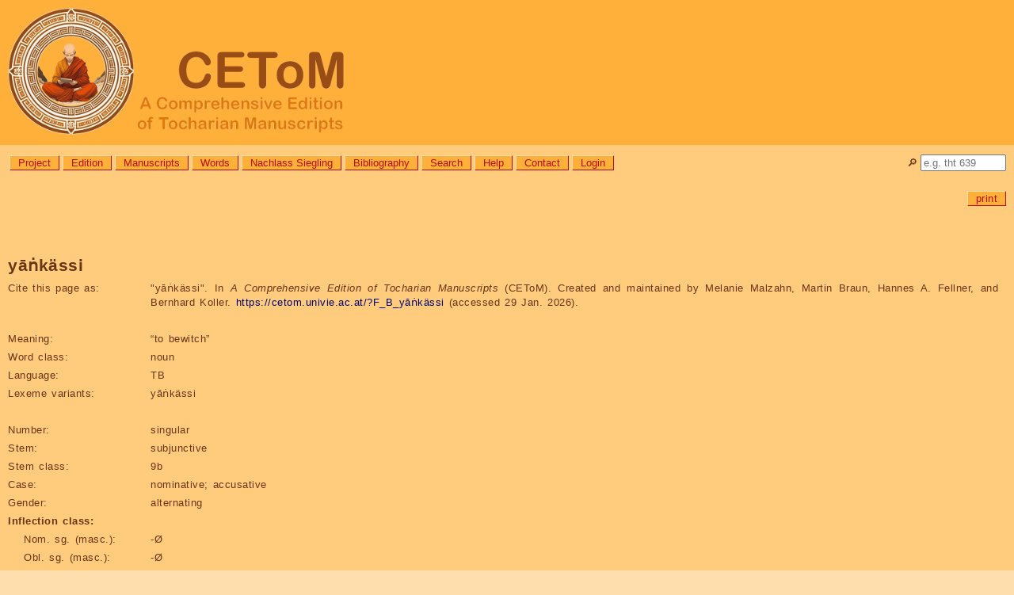

--- FILE ---
content_type: text/html; charset=utf-8
request_url: https://cetom.univie.ac.at/?F_B_y%C4%81%E1%B9%85k%C3%A4ssi
body_size: 13142
content:
<!DOCTYPE html>

<html lang="en">
<head>
<title>CEToM | yāṅkässi</title>
<meta http-equiv="Content-Type" content="text/html; charset=UTF-8">
<meta http-equiv="Content-Script-Type" content="text/javascript">
<meta http-equiv="Content-Style-Type" content="text/css">
<meta http-equiv="Content-Language" content="en">
<meta http-equiv="cache-control" content="public">
<meta name="viewport" content="width=device-width, initial-scale=1.0">
<meta name="robots" content="index">
<meta name="author" content="Content: CEToM, Program: Martin Braun, Design: Patricia Katharina Hoda">
<link rel="shortcut icon" type="image/png" sizes="32x32" href="settings/skin/favicon_32.png">
<link rel="shortcut icon" type="image/png" sizes="48x48" href="settings/skin/favicon_48.png">
<link rel="shortcut icon" type="image/png" sizes="192x192" href="settings/skin/favicon_192.png">
<link rel="apple-touch-icon" type="image/png" sizes="167x167" href="settings/skin/favicon_167.png">
<link rel="apple-touch-icon" type="image/png" sizes="180x180" href="settings/skin/favicon_180.png">
<link rel="shortcut icon" type="image/x-icon" sizes="16x16" href="settings/skin/favicon.ico">
<link rel="stylesheet" type="text/css" href="settings/skin/tocharian.css">
<meta http-equiv="expires" content="10">
</head>

<body>
<div class="wrapper" style="width:100%;">

<!-- Header & Logo -->
<a href="/" title="CEToM | Home" style="text-decoration:none; color:black;">
<div role="banner" class="logo">
	<p><img src="settings/skin/logo_2024_160.png" alt="CEToM - A Comprehensive Edition of Tocharian Manuscripts"></p>
</div>
</a>

<!-- Quicksearch -->
<div style="position:relative; top:0px; right:0px;
	white-space:nowrap; overflow:visible; height:0px;">
<form name="quicksearch_form" action="?search3" method="post">
	<input name="page" value="search3" type="hidden">
	<input name="type" value="pagename" type="hidden">
	<div style="position:absolute; top:12px; right:10px;">
		<p title="Quicksearch"><label for="quicksearch_input">🔎︎</label> <input id="quicksearch_input" name="value" value="" style="width:100px;"
			onfocusout="if(close == 1) { noResultsQuicksearch(); }"
			autocomplete="off" placeholder="e.g. tht 639"></p>
	</div>
	<div id="quicksearch_result" class="comment"
		onmouseover="close=0;"
		onmouseout="close=1;"
		style="position:absolute; top:22px; right:10px; z-index:3;
		min-width:90px; max-width:400px; max-height:600px; text-overflow:ellipsis; overflow:hidden;
		border:solid grey 2px; border-radius:10px 0px 10px 10px;
		white-space:nowrap;"><p>[Error: Requires JavaScript.]</p>
	</div>
</form>

<script type="text/JavaScript">
var quicksearch_input = document.getElementById("quicksearch_input");
var quicksearch_result = document.getElementById("quicksearch_result");
var quicksearch_url = "module/ajax/quicksearch.cgi?group=";
var quicksearch_old = "";
var quicksearch_new = "";
const noResults = "<p>[No search submitted.]</p>\n";
var close = 1;
noResultsQuicksearch();

quicksearch_input.addEventListener("keyup", function(event)
	{
	quicksearch_new = quicksearch_input.value.replace(/[ ()]+$/, "");
	quicksearch_new = quicksearch_new.replace(/[ ()]+/g, " ");
	if(quicksearch_new.length >= 2)
		{
		const timer = setTimeout(function()
			{
			if(quicksearch_old != quicksearch_new)
				{
				req = new XMLHttpRequest();
				req.onreadystatechange = handlerQuicksearch;
				req.open("GET", quicksearch_url + "&value=" + quicksearch_input.value, true);
				req.send(null);
				}
			quicksearch_old = quicksearch_new;
			}, 1000);
		}
	else
		{ noResultsQuicksearch(); }
	});

function handlerQuicksearch()
	{
	if (req.readyState != 4) { return; }
	quicksearch_result.style.display = "block";
	quicksearch_result.innerHTML = req.responseText;
	}
	
function noResultsQuicksearch()
	{
	quicksearch_result.innerHTML = noResults;
	quicksearch_result.style.display = "none";
	}
</script>
</div>

<!-- Menue -->
<div role="navigation" aria-label="General navigation menue" class="menue" style="width: calc(100% - 180px);">
<ul>
	<li><a class="button" href="?About the project" title="Information about the aims, members, and collaborators of the CEToM project">Project</a></li>
	<li><a class="button" href="?edition" title="Information about the editing method, abbreviations, and notation system used by CEToM">Edition</a></li>
	<li><a class="button" href="?manuscripts" title="List of all Tocharian text fragments">Manuscripts</a></li>
	<li><a class="button" href="?words" title="List of all Tocharian lexicon entries and inflected word forms">Words</a></li>
	<li><a class="button" href="?nachlass_siegling" title="Letters, drafts, and other texts from the possession of Wilhelm Siegling (1880-1946)">Nachlass Siegling</a></li>
	<li><a class="button" href="?bibliography" title="List of all bibliographical references">Bibliography</a></li>
	<li><a class="button" href="?search3" title="Search the database for manuscript, word, or bibliography entries">Search</a></li>
	<li><a class="button" href="?help">Help</a></li>
	<li><a class="button" href="?contact">Contact</a></li>
	<li><a class="button" href="?login">Login</a></li>

</ul>
</div>

<!-- Announcements -->
<!-- comment announcement -->

<!-- Page-specific links -->
<div role="navigation" aria-label="Page- and user-specific links" class="content"><a name="content"></a>

<p class="editlinks" style="text-align:right;"> <!-- Jumplinks deactivated -->
 <a class="button" href="?F_B_y&#37;C4&#37;81&#37;E1&#37;B9&#37;85k&#37;C3&#37;A4ssi&amp;outputformat=print" target="_blank" title="Load this page in printable format.">print</a>
</p>
</div>

<!-- Content -->
<div role="main" class="content">

<h1><span class="trans">yāṅkässi</span></h1>

<table class="table_data">

<tr><th>Cite this page as:</th><td>"<span class="trans">yāṅkässi</span>". In <i>A Comprehensive Edition of Tocharian Manuscripts</i> (CEToM). Created and maintained by Melanie Malzahn, Martin Braun, Hannes A. Fellner, and Bernhard Koller. <a href="https://cetom.univie.ac.at/?F_B_yāṅkässi">https://cetom.univie.ac.at/?F_B_yāṅkässi</a> (accessed 29 Jan. 2026).</td></tr>
<tr><td colspan="2">&nbsp;</td></tr>
<tr><th>Meaning:</th><td>“to bewitch”</td></tr>
<tr><th>Word class:</th><td>noun</td></tr>
<tr><th>Language:</th><td>TB</td></tr>
<tr><th>Lexeme variants:</th><td><span class="trans">yāṅkässi</span></td></tr>
<tr><td colspan="2">&nbsp;</td></tr>
<tr><th>Number:</th><td>singular</td></tr>
<tr><th>Stem:</th><td>subjunctive</td></tr>
<tr><th>Stem class:</th><td>9b</td></tr>
<tr><th>Case:</th><td>nominative; accusative</td></tr>
<tr><th>Gender:</th><td>alternating</td></tr>
<tr><td colspan="2"><b>Inflection class:</b></td></tr>
<tr><th style="padding-left:20px;">Nom. sg. (masc.):</td><td>-Ø</td></tr>
<tr><th style="padding-left:20px;">Obl. sg. (masc.):</td><td>-Ø</td></tr>
</table>

<h2>Paradigm</h2>
<table class="paradigm">
<tr><th></th><th>sg</th><th>pl</th><th>du</th></tr>
<tr><th>nom</th><td><span title="inf.n.subj9b.nom/acc.sg"><b>yāṅkässi</b></span></td><td></td><td></td></tr>
<tr><th>voc</th><td></td><td></td><td></td></tr>
<tr><th>acc</th><td><span title="inf.n.subj9b.nom/acc.sg"><b>yāṅkässi</b></span></td><td></td><td></td></tr>
<tr><th>gen</th><td></td><td></td><td></td></tr>
<tr><th>loc</th><td></td><td></td><td></td></tr>
<tr><th>comit</th><td></td><td></td><td></td></tr>
<tr><th>inst</th><td></td><td></td><td></td></tr>
<tr><th>abl</th><td></td><td></td><td></td></tr>
<tr><th>perl</th><td></td><td></td><td></td></tr>
<tr><th>all</th><td></td><td></td><td></td></tr>
<tr><th>caus</th><td></td><td></td><td></td></tr>
</table>

<h2>Lexeme family</h2>
<ul><li><span class="lemma">yāṅkā-</span>  
<ul><li><span class="lemma">yāṅkā-</span>  “to be deluded”
gv
<ul><li><span class="lemma">yāṅkā-</span>  “to be deluded”
gv.subj5
<table class="paradigm">
<tr><th></th><th>sg.act</th></tr>
<tr><th>3</th><td><span title="gv.subj5.3sg.subj.act"><a href="?F_B_yāṅkaṃ">yāṅkaṃ</a></span></td></tr>
</table></li><li><span class="lemma">yāṅkā-</span>  “to be deluded”
gv.pret1
<table class="paradigm">
<tr><th></th><th>sg.act</th></tr>
<tr><th>3</th><td><span title="gv.pret1.3sg.pst.act"><a href="?F_B_yāṅka">yāṅka</a></span></td></tr>
</table></li><li><span class="lemma">yāṅkā-</span>  “to be deluded”
gv.prs4
<ul><li><span class="lemma">yoṅkomane</span>  “being deluded”
part.prs4
<table class="paradigm">
<tr><th></th><th>sg.m</th><th>sg.f</th><th>pl.m</th><th>pl.f</th></tr>
<tr><th>nom</th><td><span title="part.prs4.nom/acc.sg/pl.m/f"><a href="?F_B_yoṅkomane">yoṅkomane</a></span></td><td><span title="part.prs4.nom/acc.sg/pl.m/f"><a href="?F_B_yoṅkomane">yoṅkomane</a></span></td><td><span title="part.prs4.nom/acc.sg/pl.m/f"><a href="?F_B_yoṅkomane">yoṅkomane</a></span></td><td><span title="part.prs4.nom/acc.sg/pl.m/f"><a href="?F_B_yoṅkomane">yoṅkomane</a></span></td></tr>
<tr><th>acc</th><td><span title="part.prs4.nom/acc.sg/pl.m/f"><a href="?F_B_yoṅkomane">yoṅkomane</a></span></td><td><span title="part.prs4.nom/acc.sg/pl.m/f"><a href="?F_B_yoṅkomane">yoṅkomane</a></span></td><td><span title="part.prs4.nom/acc.sg/pl.m/f"><a href="?F_B_yoṅkomane">yoṅkomane</a></span></td><td><span title="part.prs4.nom/acc.sg/pl.m/f"><a href="?F_B_yoṅkomane">yoṅkomane</a></span></td></tr>
</table></li><li><span class="lemma">yoṅkolle</span>  “to be deluded”
part.prs4
<table class="paradigm">
<tr><th></th><th>sg.m</th></tr>
<tr><th>nom</th><td><span title="part.prs4.nom.sg.m"><a href="?F_B_yoṅkolle">yoṅkolle</a></span></td></tr>
</table></li></ul></li></ul></li><li><span class="lemma">yāṅk-</span>  “to bewitch”
kaus
<ul><li><span class="lemma">yāṅk-</span>  “to bewitch”
kaus.prs9b
<table class="paradigm">
<tr><th></th><th>sg.act</th></tr>
<tr><th>1</th><td><span title="kaus.prs9b.1sg.prs.act"><a href="?F_B_yāṅkäskau">yāṅkäskau</a></span></td></tr>
</table></li><li><span class="lemma">yāṅk-</span>  “to bewitch”
kaus.subj9b
<ul><li><span class="lemma">yāṅkässi</span>  “to bewitch”
inf.n.subj9b
<table class="paradigm">
<tr><th></th><th>sg</th></tr>
<tr><th>nom</th><td><span title="inf.n.subj9b.nom/acc.sg"><b>yāṅkässi</b></span></td></tr>
<tr><th>acc</th><td><span title="inf.n.subj9b.nom/acc.sg"><b>yāṅkässi</b></span></td></tr>
</table></li></ul></li></ul></li></ul></li></ul>

<h2>Occurrences</h2>
<h3>yāṅkässi</h3>
<table data-word="F_B_yāṅkässi" class="table_data table_attestations">
<tr><td>1</td><td><a href="?m-tht109">THT 109</a> a10</td><td><a lang="txb" title="“one, single” “plural: some, certain, the ones (opposed to others)” “(pp.) together with (+ com.)” nom.sg.m" href="?F_B_%E1%B9%A3e">ṣe</a>  <a lang="txb" title="“indeed, just [emphasizing particle]”" href="?F_B_ka">ka</a>  yatāte  <a lang="txb" title="“I, me” m/f.nom/acc.sg OR “I, me” m/f.nom/acc.sg" class="ambiguous" href="https://cetom.univie.ac.at/?search3&amp;value=%5Cb%C3%B1i%C5%9B%5Cb&amp;type=word">ñiś</a>  </td><td><a lang="txb" title="“to bewitch” inf.n.subj9b.nom/acc.sg">yāṅkässi</a></td><td> •  śukentasa  swaro<span class="trans_ln">b1</span>(na)  </td></tr>
</table>

</div>

<!-- Foot -->
<div role="contentinfo" class="footer_url">
<p class="foot"><a href="https://cetom.univie.ac.at/?F_B_yāṅkässi">https://cetom.univie.ac.at/?F_B_yāṅkässi</a><br><span title="Time and date in local server time, Vienna, Austria. (Format YYYY-MM-DD, hh:mm:ss.)">Output automatically generated on Thu, 2026-01-29, 13:55:39 (CET).
	<br>Page cached on Fri, 2026-01-23, 14:07:39 (CET). <br>Page last edited on Mon, 2025-09-22, 01:57:26 (CEST), by Automatic conversion. Version 41.<br>Page created on Tue, 2023-07-11, 00:37:53 (CEST), by Automatic conversion.</span></p>
</div>
<div role="contentinfo" class="footer">

<!-- Program runtime: 0.0943710803985596 seconds -->

<!-- Sponsors -->
<p class="copyright">
	<a href="http://www.fwf.ac.at/" style="margin-right:20px;"><img src="settings/skin/fwf.png" border="0" title="FWF Der Wissenschaftsfonds" alt="FWF" style="height:24px;"></a>
	<a href="http://www.univie.ac.at/"><img src="settings/skin/univie.png" border="0" title="Universität Wien" alt="Univie" style="height:24px;"></a></p>

<!-- Copyright -->
<p lang="de" class="copyright">Medieninhaber: Universität Wien, <a href="https://linguistics.univie.ac.at/">Institut für Sprachwissenschaft</a> | Inhalt: <a href="?About us#malzahn">Melanie Malzahn</a> | Programmierung: <a href="?About us#braun">Martin Braun</a> | Datenkonvertierung: <a href="?About us#koller">Bernhard Koller</a> | Design: <a href="?About us#hoda">Patricia Katharina Hoda</a><br><a href="https://dsba.univie.ac.at/datenschutzerklaerung">Datenschutzerklärung</a> || <a href="?barrierefreiheit">Erklärung zur Barrierefreiheit</a> || Copyright: Die Gesamtsite, alle enthaltenen Informationen, Grafiken, Seiten, eingetragene Markenzeichen und Ähnliches unterliegen dem Urheberrecht des jeweiligen Inhabers. Alle Rechte vorbehalten.</p>
</div>

</div>

</body>
</html>